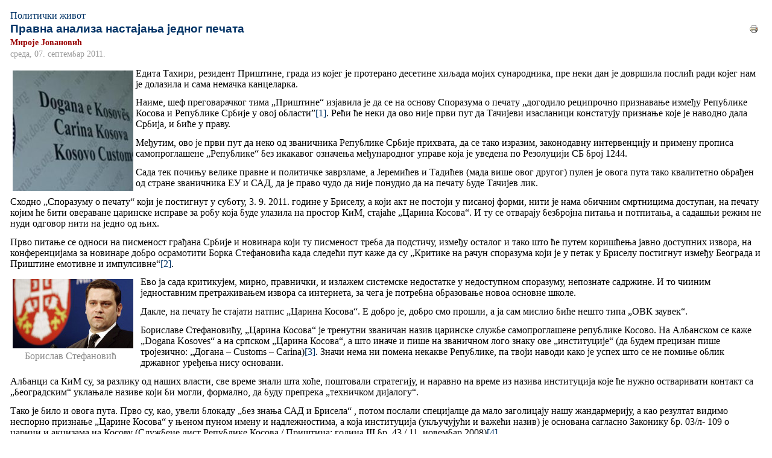

--- FILE ---
content_type: text/html; charset=utf-8
request_url: http://www.nspm.rs/politicki-zivot/pravna-analiza-nastajanja-jednog-pecata/stampa.html
body_size: 6336
content:
<!DOCTYPE html PUBLIC "-//W3C//DTD XHTML 1.0 Transitional//EN" "http://www.w3.org/TR/xhtml1/DTD/xhtml1-transitional.dtd">
<html xmlns="http://www.w3.org/1999/xhtml" xml:lang="sr-rs" lang="sr-rs" dir="ltr">
<head>
	  <base href="http://www.nspm.rs/politicki-zivot/pravna-analiza-nastajanja-jednog-pecata/stampa.html" />
  <meta http-equiv="content-type" content="text/html; charset=utf-8" />
  <meta name="robots" content="index, follow" />
  <meta name="keywords" content="Ђорђе Вукадиновић, Слободан Антонић, Đorđe Vukadinović, Slobodan Antonić, politika, stranke, Srbija," />
  
  <meta name="author" content="Мироје Јовановић" />
  <meta name="description" content=" Едита Тахири,  резидент Приштине,  града из којег је протерано десетине хиљада мојих сународника,  пре неки дан је довршила послић ради којег нам је долазила и сама немачка канцеларка.  Наиме,  шеф преговарачког тима" />
  
  <title>Правна анализа настајања једног печата | Политички живот</title>
  <link href="/favicon.ico" rel="shortcut icon" type="image/x-icon" />
  <link rel="stylesheet" href="http://www.nspm.rs/components/com_yvcomment/assets/nspm.css?1387139764" type="text/css" />
  <script type="text/javascript" src="http://www.nspm.rs/plugins/system/yvbbcode/default.js"></script>
  <script type="text/javascript" src="/media/system/js/mootools.js"></script>
  <script type="text/javascript" src="/media/system/js/caption.js"></script>
  <script type="text/javascript" src="/plugins/content/avreloaded/silverlight.js"></script>
  <script type="text/javascript" src="/plugins/content/avreloaded/wmvplayer.js"></script>
  <script type="text/javascript" src="/plugins/content/avreloaded/swfobject.js"></script>
  <script type="text/javascript" src="/plugins/content/avreloaded/avreloaded.js"></script>

	<link rel="stylesheet" href="/templates/system/css/general.css" type="text/css" />
	<link rel="stylesheet" href="/templates/jsn_eplc_pro/css/template.css" type="text/css" />
<meta http-equiv="Content-Language" content="en" /></head>
<body class="contentpane"><script type="text/javascript">var _gaq = _gaq || [];_gaq.push(["_setAccount", "G-5NGCJ9BTS5"]);_gaq.push(["_trackPageview"]);(function() {var ga = document.createElement("script"); ga.type = "text/javascript"; ga.async = true;ga.src = ("https:" == document.location.protocol ? "https://ssl" : "http://www") + ".google-analytics.com/ga.js";(document.getElementsByTagName("head")[0] || document.getElementsByTagName("body")[0]).appendChild(ga);})();</script>
	
	<table class="contentpaneopen">
<tr>
	<td>
						<span>
							<a href="/politicki-zivot/">						Политички живот							</a>					</span>
			</td>
</tr>
<tr>
		<td class="contentheading" width="100%">
		<h1>
				<a href="/politicki-zivot/pravna-analiza-nastajanja-jednog-pecata.html" class="contentpagetitle">
			Правна анализа настајања једног печата</a>
				</h1>
	</td>
				<td align="right" width="100%" class="buttonheading">
		<a href="#" onclick="window.print();return false;"><img src="/templates/jsn_eplc_pro/images/printButton.png" alt="Штампа"  /></a>		</td>
	</tr>
</table>

<table class="contentpaneopen">

<tr>
	<td width="70%"  valign="top" colspan="2">
		<span class="author">
			Мироје Јовановић		</span>
		&nbsp;&nbsp;
	</td>
</tr>

<tr>
	<td valign="top" colspan="2" class="createdate">
		среда, 07. септембар 2011.	</td>
</tr>


<tr>
<td valign="top" colspan="2">

<p><img vspace="4" hspace="4" align="left" src="http://www.nspm.rs/images/stories/hronika7/carinakosova-pecati.jpg" alt="" />Едита Тахири, резидент Приштине, града из којег је протерано десетине хиљада мојих сународника, пре неки дан је довршила послић ради којег нам је долазила и сама немачка канцеларка.</p>
<p>Наиме, шеф преговарачког тима „Приштине“ изјавила је да се на основу Споразума о печату „догодило реципрочно признавање између Републике Косова и Републике Србије у овој области”<a title="" name="_ftnref1" href="#_ftn1"><span><span><span><span>[1]</span></span></span></span></a>. Рећи ће неки да ово није први пут да Тачијеви изасланици констатују признање које је наводно дала Србија, и биће у праву.</p>
<p>Међутим, ово је први пут да неко од званичника Републике Србије прихвата, да се тако изразим, законодавну интервенцију и примену прописа самопроглашене „Републике“ без икакавог означења међународног управе која је уведена по Резолуцији СБ број 1244.</p>
<p>Сада тек почињу велике правне и политичке заврзламе, а Јеремићев и Тадићев (мада више овог другог) пулен је овога пута тако квалитетно обрађен од стране званичника ЕУ и САД, да је право чудо да није понудио да на печату буде Тачијев лик.</p>
<p>Сходно „Споразуму о печату“ који је постигнут у суботу, 3. 9. 2011. године у Бриселу, а који акт не постоји у писаној форми, нити је нама обичним смртницима доступан, на печату којим ће бити овераване царинске исправе за робу која буде улазила на простор КиМ, стајаће „Царина Косова“. И ту се отварају безбројна питања и потпитања, а садашњи режим не нуди одговор нити на једно од њих.</p>
<p>Прво питање се односи на писменост грађана Србије и новинара који ту писменост треба да подстичу, између осталог и тако што ће путем коришћења јавно доступних извора, на конференцијама за новинаре добро осрамотити Борка Стефановића када следећи пут каже да су „Критике на рачун споразума који је у петак у Бриселу постигнут између Београда и Приштине емотивне и импулсивне“<a title="" name="_ftnref2" href="#_ftn2"><span><span><span><span>[2]</span></span></span></span></a>.</p>
<p><img vspace="4" hspace="4" align="left" alt="" class="caption" title="Борислав Стефановић" src="http://www.nspm.rs/images/stories/hronika5/borislav-stefanovic.jpg" />Ево ја сада критикујем, мирно, правнички, и излажем системске недостатке у недоступном споразуму, непознате садржине. И то чииним једноставним претраживањем извора са интернета, за чега је потребна образовање новоа основне школе.</p>
<p>Дакле, на печату ће стајати натпис „Царина Косова“. Е добро је, добро смо прошли, а ја сам мислио биће нешто типа „ОВК заувек“.</p>
<p>Бориславе Стефановићу, „Царина Косова“ је тренутни званичан назив царинске службе самопроглашене републике Косово. На Албанском се каже „Dogana&#160;Kosoves“ а на српском „Царина Косова“, а што иначе и пише на званичном лого знаку ове „институције“ (да будем прецизан пише тројезично: „Догана – Customs – Carina)<a title="" name="_ftnref3" href="#_ftn3"><span><span><span><span>[3]</span></span></span></span></a>. Значи нема ни помена некакве Републике, па твоји наводи како је успех што се не помиње облик државног уређења нису основани.</p>
<p>Албанци са КиМ су, за разлику од наших власти, све време знали шта хоће, поштовали стратегију, и наравно на време из назива институција које ће нужно остваривати контакт са „београдским“ уклањале називе који би могли, формално, да буду препрека „техничком дијалогу“.</p>
<p>Тако је било и овога пута. Прво су, као, увели блокаду „без знања САД и Брисела“ , потом послали специјалце да мало заголицају нашу жандармерију, а као резултат видимо неспорно признање „Царине Косова“ у њеном пуном имену и надлежностима, а која институција (укључујући и важећи назив) је основана сагласно Законику бр. 03/л- 109 о царини и акцизама на Косову (Службене лист Републике Косова / Приштина: година III бр. 43 / 11. новембар 2008)<a title="" name="_ftnref4" href="#_ftn4"><span><span><span><span>[4]</span></span></span></span></a>.</p>
<p><img vspace="4" hspace="4" align="right" alt="" class="caption" title="Едита Тахири" src="http://www.nspm.rs/images/stories/hronika5/edita-tahiri.jpg" />Дакле, прихватањем званичног назива царинске службе „самопроглашених“ прихваћен је и правни акт на основу кога је тај назив дат, да не помињем организациону структуру и кадрове који ће печат, чијом се садржином хвали Б. Стефановић, ударати преко декларације за „Плазму“ или „Смоки“.</p>
<p>Друго питање се односи на форму и садржину „Споразума о печату“ а потпитања су следећа:</p>
<p>Да ли је то писани акт? Када ступа на снагу? Ко га је и на основу ког овлашћења потписао односно закључио? На који начин се споразум мења и допуњује? Каква је садржина споразума (осим описа вербализма који ће красити печат)? Да ли постоји санкција за непоштовање споразума?</p>
<p>А сада поштовани читаоче најважније питање, а оно гласи:</p>
<p>Ко ће израђивати печате???</p>
<p>Одговор на ово питање крије и форму и садржину и све остало што се тиче печата после чије употребе ће приштинским улицама потећи реке нашег млека, па кукавни више нећемо „губити тржиште“ и „понашати се аутистично“.</p>
<p>Предметни печати ће, сада је већ извесно и сигурно, бити израђивани на основу Законa бр. 03/л-054 о печатима у институцијама Републике Косово (Службени лист Републике Косова / Приштина: година III / бр. 38 / 20 септембар 2008)<a title="" name="_ftnref5" href="#_ftn5"><span><span><span><span>[5]</span></span></span></span></a>.</p>
<p><img vspace="4" hspace="4" align="left" alt="" class="caption" title="Административни прелаз Јариње" src="http://www.nspm.rs/images/stories/hronika5/prelaz-jarinje.jpg" />Конкретно, пошто Борислав Стефановић није открио садржину Споразума о печату, а ничим није наговестио да ће печати бити израђивани у складу са Законом о печату државних и других органа Републике Србије („Сл. гласник РС" бр. 101/07), а како ЕУ и њен бирократски апарат нема никаквог основа да се бави печаторезачким услугама за потребе Балкана, потпуно је јасно да ће приштинске занатлије овога пута „омастити брк“.</p>
<p>Наиме, „Влада“ којом председава Тачи „the Snake“ обезбедила се и са ове стране. Чланом 6 став 1 Закона који сам малочас поменуо, установљена је обавеза да се на печат стави ознака „Република Косово“, али је у ставу 4 истог члана омогућено влади да на известан начин, подзаконским актима мења прописану садржину, те да због велике бриселске милости изостави републиканско означење.</p>
<p>И тако, ничим изазвани, поново неозбиљни, државни органи Републике Србије ће прихватити званичан назив на званичном печату, и тиме прихватити да уподобе своје царинско поступање сагласно законима државе у којој је Адем Јашари јунак.</p>
<p>Признајем да је горе описано поступање наше владе у преговорима са „Приштином“ још непрофесионалније и неозбиљније него у поступку пред Међународним судом правде поводом мишљења о једностраној независности КиМ.</p>
<p>Опет суви, чиновнички, послушнички и нама тако својствен аматеризам.</p>
<p>А можда није чак ни то, можда &#160;је све ово раније много раније обећано.</p>
<p>Аутор је стални сарадник <a href="http://www.srpskikulturniklub.com/">Српског културног клуба</a></p>
<hr width="33%" size="1" align="left" />
<div id="ftn1">
<p><a title="" name="_ftn1" href="#_ftnref1"><span><span><span><span>[1]</span></span></span></span></a> <a href="http://www.nspm.rs/hronika/edita-tahiri-srbija-priznala-nezavisnost-kosova.html">http://www.nspm.rs/hronika/edita-tahiri-srbija-priznala-nezavisnost-kosova.html</a></p>
</div>
<div id="ftn2">
<p><a title="" name="_ftn2" href="#_ftnref2"><span><span><span><span>[2]</span></span></span></span></a> <a href="http://www.nspm.rs/hronika/borislav-stefanovic-kritike-na-racun-sporazuma-beograda-i-pristine-su-emotivne-i-impulsivne.html">http://www.nspm.rs/hronika/borislav-stefanovic-kritike-na-racun-sporazuma-beograda-i-pristine-su-emotivne-i-impulsivne.html</a></p>
</div>
<div id="ftn3">
<p><a title="" name="_ftn3" href="#_ftnref3"><span><span><span><span>[3]</span></span></span></span></a> <a href="http://dogana.rks-gov.net/sr/Fillimi">http://dogana.rks-gov.net/sr/Fillimi</a></p>
</div>
<div id="ftn4">
<p><a title="" name="_ftn4" href="#_ftnref4"><span><span><span><span>[4]</span></span></span></span></a><a href="http://www.kgjkks.org/repository/docs/gazeta/GZK_43_serbian.pdf?phpMyAdmin=bc08d53405236fb8e339520de8ef645f">http://www.kgjkks.org/repository/docs/gazeta/GZK_43_serbian.pdf?phpMyAdmin=</a></p>
<p><a href="http://www.kgjkks.org/repository/docs/gazeta/GZK_43_serbian.pdf?phpMyAdmin=bc08d53405236fb8e339520de8ef645f">bc08d53405236fb8e339520de8ef645f</a></p>
</div>
<div id="ftn5">
<p><a title="" name="_ftn5" href="#_ftnref5"><span><span><span><span>[5]</span></span></span></span></a> <a href="http://map.rks-gov.net/userfiles/file/document_page/Ligji_per_vula.pdf">http://map.rks-gov.net/userfiles/file/document_page/Ligji_per_vula.pdf</a></p>
</div></td>
</tr>

</table>
<span class="article_separator">&nbsp;</span>



<div>
	<div style="width: 100%; height: 50%; margin-bottom: 12px;">
		<a href="/donacije.html">Донирајте НСПМ</a></div>
	<div style="width: 100%; height: 50%;">
		<a href="/" style="display: block;">[ Почетна страна ]</a></div>
</div>
<div class="socialshare"><iframe src="http://www.facebook.com/plugins/like.php?locale=sr_RS&amp;href=http%3A%2F%2Fwww.nspm.rs%2Fpoliticki-zivot%2Fpravna-analiza-nastajanja-jednog-pecata%2Fstampa.html&amp;layout=button_count&amp;show_faces=false&amp;width=450&amp;action=recommend&amp;font=verdana&amp;colorscheme=light&amp;height=21" scrolling="no" frameborder="0" style="border:none; overflow:hidden; width:485px; height:24px;" allowTransparency="true"></iframe></div>
<div class="vk-podeli">
<script type="text/javascript">
<!--
document.write(VK.Share.button());
-->
</script>

</div>

<div style="clear: both;"></div>

<div class="nw_scl">

	<span class='st_googleplus_hcount' displayText='Google +'></span>
	<span class='st_twitter_hcount' displayText='Tweet'></span>
	<span class='st_linkedin_hcount' displayText='LinkedIn'></span>
	<span class='st_blogger_hcount' displayText='Blogger'></span>

</div>
</body>
</html>

--- FILE ---
content_type: text/css
request_url: http://www.nspm.rs/components/com_yvcomment/assets/nspm.css?1387139764
body_size: 7455
content:
div.yvComment {
    margin: 0px 0px 0px 0px;
    padding: 0px 0px 0px 0px;
    text-align: left;
    width: 100%;
}

div.yvComment div.Comments {
    border-top: 3px solid #000000;
    margin: 0px 0px 0px 0px;
    padding: 1px 1px 1px 1px;
    text-align: left;
    width: 100%;
    line-height:1.5em;
}

/* for compatibility with beez template*/
.leading div.yvComment {

}

div.yvComment div.clr {
    height: 0px;
    clear: both;
}

div.yvComment .NumCommentsAlone {
    float: right;
    margin: 0 2px 2px 0;
}

div.yvComment .NumComments {
    display:none;
    width: 100%;
    /*	border-top: 1px solid #CCCCCC;
    */}

div.yvComment .Message {
    border: 2px solid #FF4500;
    margin: 1px;
    padding: 3px 2px 3px 22px;
    background-image: url(../../../images/M_images/con_info.png);
    background-repeat: no-repeat;
    background-position: 6px;
}

div.yvComment .Comment {
    /*
	border-bottom: 1px solid #CCCCCC;
	border-left: 1px solid #CCCCCC;
	border-right: 1px solid #CCCCCC;
	border-top: 1px solid #CCCCCC;
	background-color: #B5C4DF;
    */
    background-position: left top;
    background-repeat: repeat-x;
    /*background-image: url(style003/bg001.png);*/
    margin-top: 1em;
    margin-bottom:2em;
    padding: 0px 0px 0px 0px;
}

div.yvComment .Comment_even {

    background-position: left top;
    background-repeat: repeat-x;
    margin-top: 1em;
    margin-bottom:2em;
    padding: 1px 1px 1px 1px;
}

div.yvComment .Form {
    background-position: left top;
    background-repeat: repeat-x;
    /*background-image: url(style003/bg001.png);*/
    margin: 1px 0px 0px 0px;
    padding: 0px 0px 0px 0px;
}

div.yvComment div.Comment .Header {
    padding: 1px 1px 1px 1px;
    margin-bottom:0.75em;
}

div.yvComment div.Comment_even .Header {
    padding: 1px 1px 1px 1px;
    margin-bottom:0.75em;
}

div.yvComment .Comment_unpublished {
    background-color: #E8EDF1;
    border: 4px solid #F00;
    padding: 5px;
    margin-top: 2px;
}

div.yvComment .Comment_unpublished_even {
    background-color: #E8EDF1;
    border: 4px solid #F00;
    padding: 5px;
    margin-top: 2px;
}

div.yvComment div.Comment_unpublished .Header {
    background-color: #E8EDF1;
    border-bottom: 1px solid #CCCCCC;
    padding: 1px;
}

div.yvComment div.Comment_unpublished_even .Header {
    background-color: #E8EDF1;
    border-bottom: 1px solid #CCCCCC;
    padding: 1px;
}

div.yvComment .Title {
    overflow:hidden;
    float: left;
    font-weight: bold;

}

div.yvComment .ControlBox {
    float: left;
    margin: 0 0 0 0;
    padding: 0 0 0 0;
    border: none;
}

div.yvComment .ControlBox td {
    vertical-align: top;
    padding: 0 0 0 0;
    margin: 0 0 0 0;
}

div.yvComment .ControlBox img {
    padding: 0 0 0 0;
    margin: 0 0 0 0;
}

div.yvComment .DateAndAuthor {
    font-weight: bold;
    text-align:left;

    float:none;


}

div.yvComment div.Date {
    float:right;

    display:inline;
    text-align: left;
    float:right;

}

div.yvComment .Author {

    float:left;
    display:inline;
    text-align: left;
    float:left;
}
div.yvComment .AuthorName {


    display:none;
}

div.yvComment .CommentNum {
    font-weight: bolder;
    display:none;
}

div.yvComment .CommentNum:after {
    content: ". ";
    display:none;
}

div.yvComment div.Comment .Fulltext {
    clear: both;
    text-align: left;
    word-break: break-word;
}

div.yvComment div.Comment_even .Fulltext {

    clear: both;
    text-align: left;
}

div.yvComment .ParentArticle {
    margin-left: 20px;
    padding: 2px;
    background-color: #FAFAD2;
    margin-top: 0px;
    margin-bottom: 3px;
}

div.yvComment .Form {
    width: 100%;
}

div.yvComment .Form h3 {
    margin-top: 1em;
    margin-bottom: 0.5em;
}

div.yvComment .Form td.LeftColumn {
    text-align: right;
    width: 20%;
}

div.yvComment .Form input[type="submit"] {
    margin-top: 1em;
}

div.yvComment div.ControlForm div.list-footer {
    float: left;
    width: 48%;
    text-align: center;
}

div.yvComment div.ControlForm div.counter {
    float: left;
    width: 48%;
    text-align: center;
}

div.yvComment div.PoweredBy {
    float: right;
    font-size: 60%;
    margin: 0px 0px 0px 0px;
    padding: 0px 3px 0px 0px;
    display:none;

}
div.yvBBCodeForm img {
    border: medium none;
    margin: 1px;
}
div.yvBBCode_code {
    background-color: #FFFFFF;
    border-color: #CCCCCC #DDDDDD;
    border-right: 1px solid #DDDDDD;
    border-style: solid;
    border-width: 3px 1px;
    color: #333333;
    font-family: "courier new",courier,helvetica,serif;
    font-size: 100%;
    list-style-image: none;
    list-style-position: inside;
    margin: 3px;
    outline: medium none;
    overflow: auto;
    padding: 5px;
    text-indent: 0;
    white-space: pre;
}

div.yvBBCode_quote {
    background-color: #F8FBFD;
    border-bottom: 3px solid #D3E3ED;
    border-top: 3px solid #D3E3ED;
    color: #666666;
    list-style-image: none;
    list-style-position: inside;
    margin: 3px 3px 3px 10px;
    outline: medium none;
    padding: 5px;
    text-indent: 0;
}
div#Comments div.CommentVote {
border-bottom: 1px dotted #AAAAAA;
margin-top: 5px;
padding: 5px 0;
}

div#Comments div.CommentVote .VoteLabel {
   display:inline;
   font-weight: bold;
}

div#Comments div.CommentVote .VotePlus {
    display:inline-block;
}
div#Comments div.CommentVote .VotePlus .VoteCount {
    color: green;
    font-weight: bold;
    font-size:14px;
    margin-left: 5px;
    display: inline-block;
    vertical-align: middle;
}
div#Comments div.CommentVote .VotePlus a {
   background: url("nspm/vote4.png") no-repeat scroll 0 top transparent;
display: inline-block;
height: 16px;
margin-right: 10px;
width: 16px;
vertical-align: middle;
}
div#Comments div.CommentVote .VotePlus a.disabled {
    background: url("nspm/vote4.png") no-repeat scroll 0 -16px transparent;
    cursor:text;
}
div#Comments div.CommentVote .VoteMinus {
    display:inline-block;
}
div#Comments div.CommentVote .VoteMinus .VoteCount {
    color: red;
    font-weight: bold;
    font-size:14px;
    margin-left: 5px;
    display: inline-block;
    vertical-align: middle;
}


div#Comments div.CommentVote .VoteMinus a{
    background: url("nspm/vote4.png") no-repeat scroll -16px top transparent;
display: inline-block;
height: 16px;
margin-right: 10px;
width: 16px;
vertical-align: middle;
}
div#Comments div.CommentVote .VoteMinus a.disabled{
    background: url("nspm/vote4.png") no-repeat scroll -16px -16px transparent;
    cursor:text;
}
div.VoteProgress
{
    display: none;
    background: url("nspm/loading.gif")  no-repeat scroll transparent;
    width:80px;
    height:16px;
    vertical-align: middle;
}
div#VoteMsg
{
    display: inline-block;
    font-weight: bold;
    vertical-align: middle;
}

a.PublishedComment  {
   background: url("nspm/publish.png") no-repeat scroll 0 top transparent;
display: inline-block;
height: 22px;
margin-right: 10px;
width: 22px;
vertical-align: middle;
}
a.UnpublishedComment {
   background: url("nspm/unpublish.png") no-repeat scroll 0 top transparent;
display: inline-block;
height: 22px;
margin-right: 10px;
width: 22px;
vertical-align: middle;
}

div.CommentProgress
{
    display: none;
    background: url("nspm/loading.gif")  no-repeat scroll transparent;
    width:80px;
    height:22px;
    vertical-align: middle;
}
div#CommentMsg
{
    display: inline-block;
    font-weight: bold;
    vertical-align: middle;
}